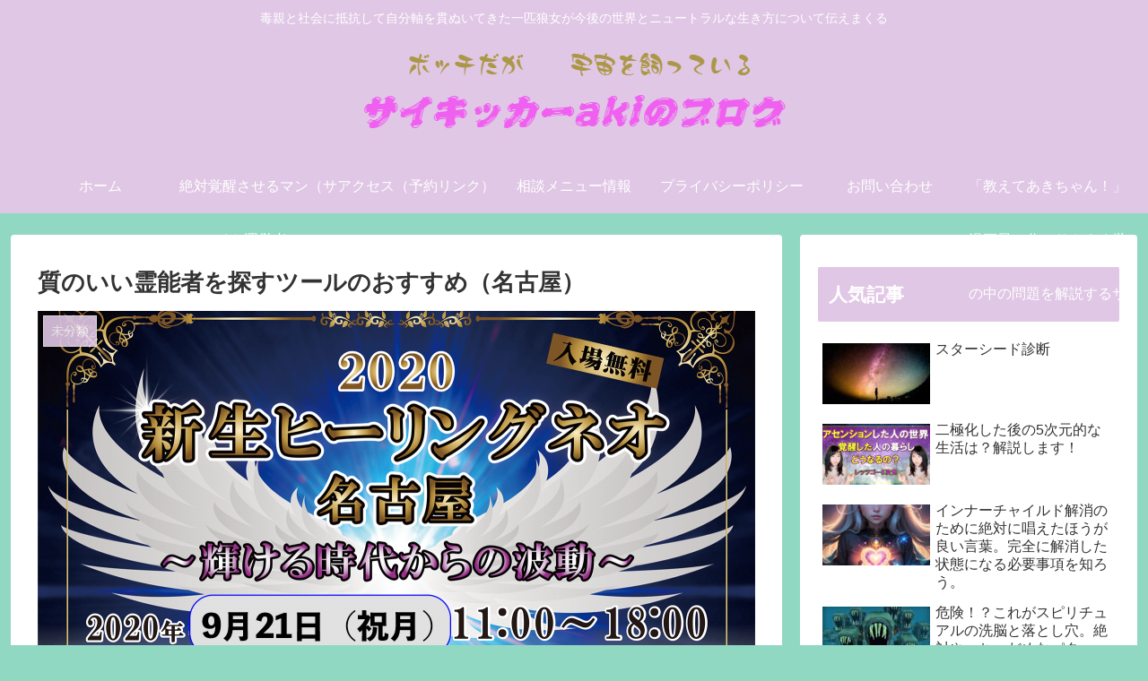

--- FILE ---
content_type: text/html; charset=utf-8
request_url: https://www.google.com/recaptcha/api2/anchor?ar=1&k=6LczBMAZAAAAANuMQJlUWC2DOOZ45K9iL9sUFvOM&co=aHR0cHM6Ly9ha2lzcGlyaXR1YWxibG9nLmNvbTo0NDM.&hl=ja&v=PoyoqOPhxBO7pBk68S4YbpHZ&size=invisible&badge=inline&anchor-ms=20000&execute-ms=30000&cb=bogfp15vxqt0
body_size: 48760
content:
<!DOCTYPE HTML><html dir="ltr" lang="ja"><head><meta http-equiv="Content-Type" content="text/html; charset=UTF-8">
<meta http-equiv="X-UA-Compatible" content="IE=edge">
<title>reCAPTCHA</title>
<style type="text/css">
/* cyrillic-ext */
@font-face {
  font-family: 'Roboto';
  font-style: normal;
  font-weight: 400;
  font-stretch: 100%;
  src: url(//fonts.gstatic.com/s/roboto/v48/KFO7CnqEu92Fr1ME7kSn66aGLdTylUAMa3GUBHMdazTgWw.woff2) format('woff2');
  unicode-range: U+0460-052F, U+1C80-1C8A, U+20B4, U+2DE0-2DFF, U+A640-A69F, U+FE2E-FE2F;
}
/* cyrillic */
@font-face {
  font-family: 'Roboto';
  font-style: normal;
  font-weight: 400;
  font-stretch: 100%;
  src: url(//fonts.gstatic.com/s/roboto/v48/KFO7CnqEu92Fr1ME7kSn66aGLdTylUAMa3iUBHMdazTgWw.woff2) format('woff2');
  unicode-range: U+0301, U+0400-045F, U+0490-0491, U+04B0-04B1, U+2116;
}
/* greek-ext */
@font-face {
  font-family: 'Roboto';
  font-style: normal;
  font-weight: 400;
  font-stretch: 100%;
  src: url(//fonts.gstatic.com/s/roboto/v48/KFO7CnqEu92Fr1ME7kSn66aGLdTylUAMa3CUBHMdazTgWw.woff2) format('woff2');
  unicode-range: U+1F00-1FFF;
}
/* greek */
@font-face {
  font-family: 'Roboto';
  font-style: normal;
  font-weight: 400;
  font-stretch: 100%;
  src: url(//fonts.gstatic.com/s/roboto/v48/KFO7CnqEu92Fr1ME7kSn66aGLdTylUAMa3-UBHMdazTgWw.woff2) format('woff2');
  unicode-range: U+0370-0377, U+037A-037F, U+0384-038A, U+038C, U+038E-03A1, U+03A3-03FF;
}
/* math */
@font-face {
  font-family: 'Roboto';
  font-style: normal;
  font-weight: 400;
  font-stretch: 100%;
  src: url(//fonts.gstatic.com/s/roboto/v48/KFO7CnqEu92Fr1ME7kSn66aGLdTylUAMawCUBHMdazTgWw.woff2) format('woff2');
  unicode-range: U+0302-0303, U+0305, U+0307-0308, U+0310, U+0312, U+0315, U+031A, U+0326-0327, U+032C, U+032F-0330, U+0332-0333, U+0338, U+033A, U+0346, U+034D, U+0391-03A1, U+03A3-03A9, U+03B1-03C9, U+03D1, U+03D5-03D6, U+03F0-03F1, U+03F4-03F5, U+2016-2017, U+2034-2038, U+203C, U+2040, U+2043, U+2047, U+2050, U+2057, U+205F, U+2070-2071, U+2074-208E, U+2090-209C, U+20D0-20DC, U+20E1, U+20E5-20EF, U+2100-2112, U+2114-2115, U+2117-2121, U+2123-214F, U+2190, U+2192, U+2194-21AE, U+21B0-21E5, U+21F1-21F2, U+21F4-2211, U+2213-2214, U+2216-22FF, U+2308-230B, U+2310, U+2319, U+231C-2321, U+2336-237A, U+237C, U+2395, U+239B-23B7, U+23D0, U+23DC-23E1, U+2474-2475, U+25AF, U+25B3, U+25B7, U+25BD, U+25C1, U+25CA, U+25CC, U+25FB, U+266D-266F, U+27C0-27FF, U+2900-2AFF, U+2B0E-2B11, U+2B30-2B4C, U+2BFE, U+3030, U+FF5B, U+FF5D, U+1D400-1D7FF, U+1EE00-1EEFF;
}
/* symbols */
@font-face {
  font-family: 'Roboto';
  font-style: normal;
  font-weight: 400;
  font-stretch: 100%;
  src: url(//fonts.gstatic.com/s/roboto/v48/KFO7CnqEu92Fr1ME7kSn66aGLdTylUAMaxKUBHMdazTgWw.woff2) format('woff2');
  unicode-range: U+0001-000C, U+000E-001F, U+007F-009F, U+20DD-20E0, U+20E2-20E4, U+2150-218F, U+2190, U+2192, U+2194-2199, U+21AF, U+21E6-21F0, U+21F3, U+2218-2219, U+2299, U+22C4-22C6, U+2300-243F, U+2440-244A, U+2460-24FF, U+25A0-27BF, U+2800-28FF, U+2921-2922, U+2981, U+29BF, U+29EB, U+2B00-2BFF, U+4DC0-4DFF, U+FFF9-FFFB, U+10140-1018E, U+10190-1019C, U+101A0, U+101D0-101FD, U+102E0-102FB, U+10E60-10E7E, U+1D2C0-1D2D3, U+1D2E0-1D37F, U+1F000-1F0FF, U+1F100-1F1AD, U+1F1E6-1F1FF, U+1F30D-1F30F, U+1F315, U+1F31C, U+1F31E, U+1F320-1F32C, U+1F336, U+1F378, U+1F37D, U+1F382, U+1F393-1F39F, U+1F3A7-1F3A8, U+1F3AC-1F3AF, U+1F3C2, U+1F3C4-1F3C6, U+1F3CA-1F3CE, U+1F3D4-1F3E0, U+1F3ED, U+1F3F1-1F3F3, U+1F3F5-1F3F7, U+1F408, U+1F415, U+1F41F, U+1F426, U+1F43F, U+1F441-1F442, U+1F444, U+1F446-1F449, U+1F44C-1F44E, U+1F453, U+1F46A, U+1F47D, U+1F4A3, U+1F4B0, U+1F4B3, U+1F4B9, U+1F4BB, U+1F4BF, U+1F4C8-1F4CB, U+1F4D6, U+1F4DA, U+1F4DF, U+1F4E3-1F4E6, U+1F4EA-1F4ED, U+1F4F7, U+1F4F9-1F4FB, U+1F4FD-1F4FE, U+1F503, U+1F507-1F50B, U+1F50D, U+1F512-1F513, U+1F53E-1F54A, U+1F54F-1F5FA, U+1F610, U+1F650-1F67F, U+1F687, U+1F68D, U+1F691, U+1F694, U+1F698, U+1F6AD, U+1F6B2, U+1F6B9-1F6BA, U+1F6BC, U+1F6C6-1F6CF, U+1F6D3-1F6D7, U+1F6E0-1F6EA, U+1F6F0-1F6F3, U+1F6F7-1F6FC, U+1F700-1F7FF, U+1F800-1F80B, U+1F810-1F847, U+1F850-1F859, U+1F860-1F887, U+1F890-1F8AD, U+1F8B0-1F8BB, U+1F8C0-1F8C1, U+1F900-1F90B, U+1F93B, U+1F946, U+1F984, U+1F996, U+1F9E9, U+1FA00-1FA6F, U+1FA70-1FA7C, U+1FA80-1FA89, U+1FA8F-1FAC6, U+1FACE-1FADC, U+1FADF-1FAE9, U+1FAF0-1FAF8, U+1FB00-1FBFF;
}
/* vietnamese */
@font-face {
  font-family: 'Roboto';
  font-style: normal;
  font-weight: 400;
  font-stretch: 100%;
  src: url(//fonts.gstatic.com/s/roboto/v48/KFO7CnqEu92Fr1ME7kSn66aGLdTylUAMa3OUBHMdazTgWw.woff2) format('woff2');
  unicode-range: U+0102-0103, U+0110-0111, U+0128-0129, U+0168-0169, U+01A0-01A1, U+01AF-01B0, U+0300-0301, U+0303-0304, U+0308-0309, U+0323, U+0329, U+1EA0-1EF9, U+20AB;
}
/* latin-ext */
@font-face {
  font-family: 'Roboto';
  font-style: normal;
  font-weight: 400;
  font-stretch: 100%;
  src: url(//fonts.gstatic.com/s/roboto/v48/KFO7CnqEu92Fr1ME7kSn66aGLdTylUAMa3KUBHMdazTgWw.woff2) format('woff2');
  unicode-range: U+0100-02BA, U+02BD-02C5, U+02C7-02CC, U+02CE-02D7, U+02DD-02FF, U+0304, U+0308, U+0329, U+1D00-1DBF, U+1E00-1E9F, U+1EF2-1EFF, U+2020, U+20A0-20AB, U+20AD-20C0, U+2113, U+2C60-2C7F, U+A720-A7FF;
}
/* latin */
@font-face {
  font-family: 'Roboto';
  font-style: normal;
  font-weight: 400;
  font-stretch: 100%;
  src: url(//fonts.gstatic.com/s/roboto/v48/KFO7CnqEu92Fr1ME7kSn66aGLdTylUAMa3yUBHMdazQ.woff2) format('woff2');
  unicode-range: U+0000-00FF, U+0131, U+0152-0153, U+02BB-02BC, U+02C6, U+02DA, U+02DC, U+0304, U+0308, U+0329, U+2000-206F, U+20AC, U+2122, U+2191, U+2193, U+2212, U+2215, U+FEFF, U+FFFD;
}
/* cyrillic-ext */
@font-face {
  font-family: 'Roboto';
  font-style: normal;
  font-weight: 500;
  font-stretch: 100%;
  src: url(//fonts.gstatic.com/s/roboto/v48/KFO7CnqEu92Fr1ME7kSn66aGLdTylUAMa3GUBHMdazTgWw.woff2) format('woff2');
  unicode-range: U+0460-052F, U+1C80-1C8A, U+20B4, U+2DE0-2DFF, U+A640-A69F, U+FE2E-FE2F;
}
/* cyrillic */
@font-face {
  font-family: 'Roboto';
  font-style: normal;
  font-weight: 500;
  font-stretch: 100%;
  src: url(//fonts.gstatic.com/s/roboto/v48/KFO7CnqEu92Fr1ME7kSn66aGLdTylUAMa3iUBHMdazTgWw.woff2) format('woff2');
  unicode-range: U+0301, U+0400-045F, U+0490-0491, U+04B0-04B1, U+2116;
}
/* greek-ext */
@font-face {
  font-family: 'Roboto';
  font-style: normal;
  font-weight: 500;
  font-stretch: 100%;
  src: url(//fonts.gstatic.com/s/roboto/v48/KFO7CnqEu92Fr1ME7kSn66aGLdTylUAMa3CUBHMdazTgWw.woff2) format('woff2');
  unicode-range: U+1F00-1FFF;
}
/* greek */
@font-face {
  font-family: 'Roboto';
  font-style: normal;
  font-weight: 500;
  font-stretch: 100%;
  src: url(//fonts.gstatic.com/s/roboto/v48/KFO7CnqEu92Fr1ME7kSn66aGLdTylUAMa3-UBHMdazTgWw.woff2) format('woff2');
  unicode-range: U+0370-0377, U+037A-037F, U+0384-038A, U+038C, U+038E-03A1, U+03A3-03FF;
}
/* math */
@font-face {
  font-family: 'Roboto';
  font-style: normal;
  font-weight: 500;
  font-stretch: 100%;
  src: url(//fonts.gstatic.com/s/roboto/v48/KFO7CnqEu92Fr1ME7kSn66aGLdTylUAMawCUBHMdazTgWw.woff2) format('woff2');
  unicode-range: U+0302-0303, U+0305, U+0307-0308, U+0310, U+0312, U+0315, U+031A, U+0326-0327, U+032C, U+032F-0330, U+0332-0333, U+0338, U+033A, U+0346, U+034D, U+0391-03A1, U+03A3-03A9, U+03B1-03C9, U+03D1, U+03D5-03D6, U+03F0-03F1, U+03F4-03F5, U+2016-2017, U+2034-2038, U+203C, U+2040, U+2043, U+2047, U+2050, U+2057, U+205F, U+2070-2071, U+2074-208E, U+2090-209C, U+20D0-20DC, U+20E1, U+20E5-20EF, U+2100-2112, U+2114-2115, U+2117-2121, U+2123-214F, U+2190, U+2192, U+2194-21AE, U+21B0-21E5, U+21F1-21F2, U+21F4-2211, U+2213-2214, U+2216-22FF, U+2308-230B, U+2310, U+2319, U+231C-2321, U+2336-237A, U+237C, U+2395, U+239B-23B7, U+23D0, U+23DC-23E1, U+2474-2475, U+25AF, U+25B3, U+25B7, U+25BD, U+25C1, U+25CA, U+25CC, U+25FB, U+266D-266F, U+27C0-27FF, U+2900-2AFF, U+2B0E-2B11, U+2B30-2B4C, U+2BFE, U+3030, U+FF5B, U+FF5D, U+1D400-1D7FF, U+1EE00-1EEFF;
}
/* symbols */
@font-face {
  font-family: 'Roboto';
  font-style: normal;
  font-weight: 500;
  font-stretch: 100%;
  src: url(//fonts.gstatic.com/s/roboto/v48/KFO7CnqEu92Fr1ME7kSn66aGLdTylUAMaxKUBHMdazTgWw.woff2) format('woff2');
  unicode-range: U+0001-000C, U+000E-001F, U+007F-009F, U+20DD-20E0, U+20E2-20E4, U+2150-218F, U+2190, U+2192, U+2194-2199, U+21AF, U+21E6-21F0, U+21F3, U+2218-2219, U+2299, U+22C4-22C6, U+2300-243F, U+2440-244A, U+2460-24FF, U+25A0-27BF, U+2800-28FF, U+2921-2922, U+2981, U+29BF, U+29EB, U+2B00-2BFF, U+4DC0-4DFF, U+FFF9-FFFB, U+10140-1018E, U+10190-1019C, U+101A0, U+101D0-101FD, U+102E0-102FB, U+10E60-10E7E, U+1D2C0-1D2D3, U+1D2E0-1D37F, U+1F000-1F0FF, U+1F100-1F1AD, U+1F1E6-1F1FF, U+1F30D-1F30F, U+1F315, U+1F31C, U+1F31E, U+1F320-1F32C, U+1F336, U+1F378, U+1F37D, U+1F382, U+1F393-1F39F, U+1F3A7-1F3A8, U+1F3AC-1F3AF, U+1F3C2, U+1F3C4-1F3C6, U+1F3CA-1F3CE, U+1F3D4-1F3E0, U+1F3ED, U+1F3F1-1F3F3, U+1F3F5-1F3F7, U+1F408, U+1F415, U+1F41F, U+1F426, U+1F43F, U+1F441-1F442, U+1F444, U+1F446-1F449, U+1F44C-1F44E, U+1F453, U+1F46A, U+1F47D, U+1F4A3, U+1F4B0, U+1F4B3, U+1F4B9, U+1F4BB, U+1F4BF, U+1F4C8-1F4CB, U+1F4D6, U+1F4DA, U+1F4DF, U+1F4E3-1F4E6, U+1F4EA-1F4ED, U+1F4F7, U+1F4F9-1F4FB, U+1F4FD-1F4FE, U+1F503, U+1F507-1F50B, U+1F50D, U+1F512-1F513, U+1F53E-1F54A, U+1F54F-1F5FA, U+1F610, U+1F650-1F67F, U+1F687, U+1F68D, U+1F691, U+1F694, U+1F698, U+1F6AD, U+1F6B2, U+1F6B9-1F6BA, U+1F6BC, U+1F6C6-1F6CF, U+1F6D3-1F6D7, U+1F6E0-1F6EA, U+1F6F0-1F6F3, U+1F6F7-1F6FC, U+1F700-1F7FF, U+1F800-1F80B, U+1F810-1F847, U+1F850-1F859, U+1F860-1F887, U+1F890-1F8AD, U+1F8B0-1F8BB, U+1F8C0-1F8C1, U+1F900-1F90B, U+1F93B, U+1F946, U+1F984, U+1F996, U+1F9E9, U+1FA00-1FA6F, U+1FA70-1FA7C, U+1FA80-1FA89, U+1FA8F-1FAC6, U+1FACE-1FADC, U+1FADF-1FAE9, U+1FAF0-1FAF8, U+1FB00-1FBFF;
}
/* vietnamese */
@font-face {
  font-family: 'Roboto';
  font-style: normal;
  font-weight: 500;
  font-stretch: 100%;
  src: url(//fonts.gstatic.com/s/roboto/v48/KFO7CnqEu92Fr1ME7kSn66aGLdTylUAMa3OUBHMdazTgWw.woff2) format('woff2');
  unicode-range: U+0102-0103, U+0110-0111, U+0128-0129, U+0168-0169, U+01A0-01A1, U+01AF-01B0, U+0300-0301, U+0303-0304, U+0308-0309, U+0323, U+0329, U+1EA0-1EF9, U+20AB;
}
/* latin-ext */
@font-face {
  font-family: 'Roboto';
  font-style: normal;
  font-weight: 500;
  font-stretch: 100%;
  src: url(//fonts.gstatic.com/s/roboto/v48/KFO7CnqEu92Fr1ME7kSn66aGLdTylUAMa3KUBHMdazTgWw.woff2) format('woff2');
  unicode-range: U+0100-02BA, U+02BD-02C5, U+02C7-02CC, U+02CE-02D7, U+02DD-02FF, U+0304, U+0308, U+0329, U+1D00-1DBF, U+1E00-1E9F, U+1EF2-1EFF, U+2020, U+20A0-20AB, U+20AD-20C0, U+2113, U+2C60-2C7F, U+A720-A7FF;
}
/* latin */
@font-face {
  font-family: 'Roboto';
  font-style: normal;
  font-weight: 500;
  font-stretch: 100%;
  src: url(//fonts.gstatic.com/s/roboto/v48/KFO7CnqEu92Fr1ME7kSn66aGLdTylUAMa3yUBHMdazQ.woff2) format('woff2');
  unicode-range: U+0000-00FF, U+0131, U+0152-0153, U+02BB-02BC, U+02C6, U+02DA, U+02DC, U+0304, U+0308, U+0329, U+2000-206F, U+20AC, U+2122, U+2191, U+2193, U+2212, U+2215, U+FEFF, U+FFFD;
}
/* cyrillic-ext */
@font-face {
  font-family: 'Roboto';
  font-style: normal;
  font-weight: 900;
  font-stretch: 100%;
  src: url(//fonts.gstatic.com/s/roboto/v48/KFO7CnqEu92Fr1ME7kSn66aGLdTylUAMa3GUBHMdazTgWw.woff2) format('woff2');
  unicode-range: U+0460-052F, U+1C80-1C8A, U+20B4, U+2DE0-2DFF, U+A640-A69F, U+FE2E-FE2F;
}
/* cyrillic */
@font-face {
  font-family: 'Roboto';
  font-style: normal;
  font-weight: 900;
  font-stretch: 100%;
  src: url(//fonts.gstatic.com/s/roboto/v48/KFO7CnqEu92Fr1ME7kSn66aGLdTylUAMa3iUBHMdazTgWw.woff2) format('woff2');
  unicode-range: U+0301, U+0400-045F, U+0490-0491, U+04B0-04B1, U+2116;
}
/* greek-ext */
@font-face {
  font-family: 'Roboto';
  font-style: normal;
  font-weight: 900;
  font-stretch: 100%;
  src: url(//fonts.gstatic.com/s/roboto/v48/KFO7CnqEu92Fr1ME7kSn66aGLdTylUAMa3CUBHMdazTgWw.woff2) format('woff2');
  unicode-range: U+1F00-1FFF;
}
/* greek */
@font-face {
  font-family: 'Roboto';
  font-style: normal;
  font-weight: 900;
  font-stretch: 100%;
  src: url(//fonts.gstatic.com/s/roboto/v48/KFO7CnqEu92Fr1ME7kSn66aGLdTylUAMa3-UBHMdazTgWw.woff2) format('woff2');
  unicode-range: U+0370-0377, U+037A-037F, U+0384-038A, U+038C, U+038E-03A1, U+03A3-03FF;
}
/* math */
@font-face {
  font-family: 'Roboto';
  font-style: normal;
  font-weight: 900;
  font-stretch: 100%;
  src: url(//fonts.gstatic.com/s/roboto/v48/KFO7CnqEu92Fr1ME7kSn66aGLdTylUAMawCUBHMdazTgWw.woff2) format('woff2');
  unicode-range: U+0302-0303, U+0305, U+0307-0308, U+0310, U+0312, U+0315, U+031A, U+0326-0327, U+032C, U+032F-0330, U+0332-0333, U+0338, U+033A, U+0346, U+034D, U+0391-03A1, U+03A3-03A9, U+03B1-03C9, U+03D1, U+03D5-03D6, U+03F0-03F1, U+03F4-03F5, U+2016-2017, U+2034-2038, U+203C, U+2040, U+2043, U+2047, U+2050, U+2057, U+205F, U+2070-2071, U+2074-208E, U+2090-209C, U+20D0-20DC, U+20E1, U+20E5-20EF, U+2100-2112, U+2114-2115, U+2117-2121, U+2123-214F, U+2190, U+2192, U+2194-21AE, U+21B0-21E5, U+21F1-21F2, U+21F4-2211, U+2213-2214, U+2216-22FF, U+2308-230B, U+2310, U+2319, U+231C-2321, U+2336-237A, U+237C, U+2395, U+239B-23B7, U+23D0, U+23DC-23E1, U+2474-2475, U+25AF, U+25B3, U+25B7, U+25BD, U+25C1, U+25CA, U+25CC, U+25FB, U+266D-266F, U+27C0-27FF, U+2900-2AFF, U+2B0E-2B11, U+2B30-2B4C, U+2BFE, U+3030, U+FF5B, U+FF5D, U+1D400-1D7FF, U+1EE00-1EEFF;
}
/* symbols */
@font-face {
  font-family: 'Roboto';
  font-style: normal;
  font-weight: 900;
  font-stretch: 100%;
  src: url(//fonts.gstatic.com/s/roboto/v48/KFO7CnqEu92Fr1ME7kSn66aGLdTylUAMaxKUBHMdazTgWw.woff2) format('woff2');
  unicode-range: U+0001-000C, U+000E-001F, U+007F-009F, U+20DD-20E0, U+20E2-20E4, U+2150-218F, U+2190, U+2192, U+2194-2199, U+21AF, U+21E6-21F0, U+21F3, U+2218-2219, U+2299, U+22C4-22C6, U+2300-243F, U+2440-244A, U+2460-24FF, U+25A0-27BF, U+2800-28FF, U+2921-2922, U+2981, U+29BF, U+29EB, U+2B00-2BFF, U+4DC0-4DFF, U+FFF9-FFFB, U+10140-1018E, U+10190-1019C, U+101A0, U+101D0-101FD, U+102E0-102FB, U+10E60-10E7E, U+1D2C0-1D2D3, U+1D2E0-1D37F, U+1F000-1F0FF, U+1F100-1F1AD, U+1F1E6-1F1FF, U+1F30D-1F30F, U+1F315, U+1F31C, U+1F31E, U+1F320-1F32C, U+1F336, U+1F378, U+1F37D, U+1F382, U+1F393-1F39F, U+1F3A7-1F3A8, U+1F3AC-1F3AF, U+1F3C2, U+1F3C4-1F3C6, U+1F3CA-1F3CE, U+1F3D4-1F3E0, U+1F3ED, U+1F3F1-1F3F3, U+1F3F5-1F3F7, U+1F408, U+1F415, U+1F41F, U+1F426, U+1F43F, U+1F441-1F442, U+1F444, U+1F446-1F449, U+1F44C-1F44E, U+1F453, U+1F46A, U+1F47D, U+1F4A3, U+1F4B0, U+1F4B3, U+1F4B9, U+1F4BB, U+1F4BF, U+1F4C8-1F4CB, U+1F4D6, U+1F4DA, U+1F4DF, U+1F4E3-1F4E6, U+1F4EA-1F4ED, U+1F4F7, U+1F4F9-1F4FB, U+1F4FD-1F4FE, U+1F503, U+1F507-1F50B, U+1F50D, U+1F512-1F513, U+1F53E-1F54A, U+1F54F-1F5FA, U+1F610, U+1F650-1F67F, U+1F687, U+1F68D, U+1F691, U+1F694, U+1F698, U+1F6AD, U+1F6B2, U+1F6B9-1F6BA, U+1F6BC, U+1F6C6-1F6CF, U+1F6D3-1F6D7, U+1F6E0-1F6EA, U+1F6F0-1F6F3, U+1F6F7-1F6FC, U+1F700-1F7FF, U+1F800-1F80B, U+1F810-1F847, U+1F850-1F859, U+1F860-1F887, U+1F890-1F8AD, U+1F8B0-1F8BB, U+1F8C0-1F8C1, U+1F900-1F90B, U+1F93B, U+1F946, U+1F984, U+1F996, U+1F9E9, U+1FA00-1FA6F, U+1FA70-1FA7C, U+1FA80-1FA89, U+1FA8F-1FAC6, U+1FACE-1FADC, U+1FADF-1FAE9, U+1FAF0-1FAF8, U+1FB00-1FBFF;
}
/* vietnamese */
@font-face {
  font-family: 'Roboto';
  font-style: normal;
  font-weight: 900;
  font-stretch: 100%;
  src: url(//fonts.gstatic.com/s/roboto/v48/KFO7CnqEu92Fr1ME7kSn66aGLdTylUAMa3OUBHMdazTgWw.woff2) format('woff2');
  unicode-range: U+0102-0103, U+0110-0111, U+0128-0129, U+0168-0169, U+01A0-01A1, U+01AF-01B0, U+0300-0301, U+0303-0304, U+0308-0309, U+0323, U+0329, U+1EA0-1EF9, U+20AB;
}
/* latin-ext */
@font-face {
  font-family: 'Roboto';
  font-style: normal;
  font-weight: 900;
  font-stretch: 100%;
  src: url(//fonts.gstatic.com/s/roboto/v48/KFO7CnqEu92Fr1ME7kSn66aGLdTylUAMa3KUBHMdazTgWw.woff2) format('woff2');
  unicode-range: U+0100-02BA, U+02BD-02C5, U+02C7-02CC, U+02CE-02D7, U+02DD-02FF, U+0304, U+0308, U+0329, U+1D00-1DBF, U+1E00-1E9F, U+1EF2-1EFF, U+2020, U+20A0-20AB, U+20AD-20C0, U+2113, U+2C60-2C7F, U+A720-A7FF;
}
/* latin */
@font-face {
  font-family: 'Roboto';
  font-style: normal;
  font-weight: 900;
  font-stretch: 100%;
  src: url(//fonts.gstatic.com/s/roboto/v48/KFO7CnqEu92Fr1ME7kSn66aGLdTylUAMa3yUBHMdazQ.woff2) format('woff2');
  unicode-range: U+0000-00FF, U+0131, U+0152-0153, U+02BB-02BC, U+02C6, U+02DA, U+02DC, U+0304, U+0308, U+0329, U+2000-206F, U+20AC, U+2122, U+2191, U+2193, U+2212, U+2215, U+FEFF, U+FFFD;
}

</style>
<link rel="stylesheet" type="text/css" href="https://www.gstatic.com/recaptcha/releases/PoyoqOPhxBO7pBk68S4YbpHZ/styles__ltr.css">
<script nonce="SH3vj9Nxv782P7RQXdQnpQ" type="text/javascript">window['__recaptcha_api'] = 'https://www.google.com/recaptcha/api2/';</script>
<script type="text/javascript" src="https://www.gstatic.com/recaptcha/releases/PoyoqOPhxBO7pBk68S4YbpHZ/recaptcha__ja.js" nonce="SH3vj9Nxv782P7RQXdQnpQ">
      
    </script></head>
<body><div id="rc-anchor-alert" class="rc-anchor-alert"></div>
<input type="hidden" id="recaptcha-token" value="[base64]">
<script type="text/javascript" nonce="SH3vj9Nxv782P7RQXdQnpQ">
      recaptcha.anchor.Main.init("[\x22ainput\x22,[\x22bgdata\x22,\x22\x22,\[base64]/[base64]/[base64]/[base64]/[base64]/UltsKytdPUU6KEU8MjA0OD9SW2wrK109RT4+NnwxOTI6KChFJjY0NTEyKT09NTUyOTYmJk0rMTxjLmxlbmd0aCYmKGMuY2hhckNvZGVBdChNKzEpJjY0NTEyKT09NTYzMjA/[base64]/[base64]/[base64]/[base64]/[base64]/[base64]/[base64]\x22,\[base64]\\u003d\\u003d\x22,\[base64]/w5JMwpHCpcKtw6A7w7MBFsOpDwZQwrZnaMOCwrVowqg5wrLDpMKowr/CkCvCsMKKFcK9GFxYUGhYa8OqbcOIwot8w6TDicOXwpvCkcKhw5DCvl9/BzAWMQNjUytww7/[base64]/[base64]/Cv8KMw73DnWjChDbDqMOVYsKaw6rCiMKoXsO4woIJfCbCuT/DrHF3wpbCiAtcwrjDisOTCsO4ScOXFgjDpXDCsMOPEsOPwq9dw4rCs8K1wqLCug8WNcOKFHzCrnbCi37CqTfDvlENw7gHO8Kewo/DncKSwo4VfGnCl29cFXLDhcO6XcK9WC9gw7oQR8OEWcOTwo7CsMOdAhfDrsKAwpPDqwpPwo/[base64]/DjR7Du1E7I0sRT03Di8KLw6tvcGsjw7rDqMKIw6LCmG3CrMO9XjxjwrDDl0wHBMKewpjDl8OnKMOdKcONwrrDiWdFQnnDriDDgcO4wpTDsmvCtMOhLgfCosKCwoEGB1zCnUXDgi/Dn3HCggEkw4vDozplUhIzc8KbdDckXwPCvsKrayVQcMOSScOTwpM0w555SMKpT1kPwoPCrcKEIBbDm8K6FsKWw78XwrIaUgthwqTCjEjDogViw5xMw6gjJsOHwrNhLCbCqMKvVGRjw7PDnsK9w7/DtsK/wrTDvl3DtAPCvWjDvjfDscOvbFfCmkMEMMOgw7Vcw47Cu33DicO4ZXDDkVDDp8OQQ8OqC8Kcw4fCmmwWw5MOw4A1IMKSwrhtwrvDhG3Do8KbNCjDslgIWsKMJEzDtDwIBm9sbcKIwpzCjcONw6Z4CXfCv8KWbj1Bw7hBJWzDt0bCvcKPbMKQasOUaMKkw5/CrgzDmX/Cn8K/w6NFwolKFMKVwp7ChDnCmXDDt13Djk7DiSLChV/[base64]/DssK+MBNrwoRXaxtWw7Ncw6nCq8OXwoDDvBDDusOpw5taHMKBEFnDmcKUQ1dvw6XCuFzCp8OqEcOcdwZqH2nCpcOlw6LDqDXCog7DpMKfwpMCHsKxw6HCnA3DjgwSw5wwB8KUwqjDpMO3w7/Cj8K8eQjCp8OqIxLChkp2PMKpw4c7Dml8GBQQw6pow5AzRHAdwrDDksOERFvCnR00SMOkQVrDjcKPdsO3wpcFIFfDj8KfQVTCs8KMFWVIXcO+OMKpNsKSw63ChsOhw5tVfsOiPMOmw60rDmfDkMKpWlrCmBxGwpQhw4Z8OkLDnU1EwpMkej3CnADCu8OvwoA2w4x/D8KXGsK3esOJUsOzw6fDh8OFw53ChkwXw70gAGBKeiEnLcK1asKGKcK6eMObUhUowoAywqfCiMKUG8OOXMOHwrFVNsOwwocbwpTCrMKVwrZ8w7czwoPDpyMTbAHDqsOwVsKYwrXDmsKRG8KFVMOgB33DgsKEw57CtRFXwq7Dp8KfJMOsw68cPsKww4/CsCpyLX84wooFYUvDt3Y/[base64]/CsOHwpXCu8O3FsKZNX4uajM4VsOZZMOTw6smaF/DqMKpwoZoVH8cw4ggDBbCim/Cimkzw7rDsMKmPhPCiBgXVcOEB8Oxw7DCiS5iw4dhw7vCoSNlAMOgwofCocOFwrHDocOmwrcgJcOswqAXw7XClBJGAR4FGsKtw4rDiMOYwo3DgcOHPVVdZX1VVcK/wp1uwrVkwqLDjcKIw4DCiVQrwoF3woPDosO8w6fCtsKzNRUxwqgVSxo+wqjDthZ+w4NdwoLDn8KowoNKPSsTacOlw7R0wpsWFQ5VfcOCw50WZwgtZBDCi2/DjRlbw5bCr27DnsOFG0xBZMKMwoXDlX/CgQUoK0bDjcOwwr0mwr4QFcKXw5vDsMKpwonDpMOuwp7CjMKPA8OnwrHCtSDCrMKJwpoVXMOzPhdawoPCiMO/w7/CigHDmmdAwqbDinM/wqUYw4bCvsK9LRPCncKYw68QwpbDmDcPBEnCklfDucOww63CrcKKS8KWw4BVR8OJw6zCgMKvZhXDvg7CtWRLw4jDhjbDosKNGB1DJU3CrcOAQsKUUC3CsAXClsOnwr0hwoXCoVDDi2xowrLDuyPDoWvDpcKJDcOMwr3DjFFLLTTDlzQUIcOCPcKWdwV1C2/[base64]/NEs3eMO2RMKlwrnDg8Opwoosw5PDoArDoMKJwrsjw5I0w44FQnLDl1Euw5vCnnPDi8Kud8KqwoUfwr/CosKFesOQc8Kjwo1ESkvCsDZ2IcKpSMObNsKfwpo2LWPCk8Oqd8KZw7rDl8KGwrUlAFJtw4PClsOcKcOjwqRyf3rDhF/CiMKATsKtDn0WwrrDocK4w6BjZ8Oxw4UfPMOJw4IQFsKuw54aUcKfOG4Bwo5Kw5jCh8KDwoPClMKXCcOawoXCsFJVw6bCgXvCt8KNfcOvLMODw44UCcK9D8KNw7MvR8K0w7/[base64]/[base64]/Ci8KsJnLCuAkdGsOZw7lGwrtvwql7wr3DhsKYbwnDvcO4w6nCqF3CoMO6YsOGwrMzw77Dpm/Dq8OIKsKEGWZtEcOBwo/DmEUTSsKGdMKWw7tAA8OcHDoHEsObJsOgw6/Dkg9CN00/w7bDg8OjcFzCosKMw77DtxnCnX3DjhLCrgAfwq/CjsK+w4HDgAISMk1fw4x2fsOTwpkzwq7Dnx7DkRDDhXoYSQLCmsKJw5LDh8ODfwLDuGbCtVXDox7Ck8KBZsKMMcO0wpRuA8Kew6hQbMKuwo91V8K0w79IXS0nS1vCsMK7NSbChGPDh07DmR/DkExwNcKofAkfw6nCvsK2w5JCwqQPGMOaRW7DsTDCpMK7wqhyRULCjMObwrIjMMOUwonDq8KaT8OLworCr1I3wo3Dkhl9I8OHwq7CmcOSJMKGE8OVwowiVcKCwo5RXMK/wqTDmyjCgcOeHVnCosOpaMO+LsKHw4vDvcOLTznDpcOkwpjCpsOSaMKPwpLDosODwotWwpM/[base64]/Y37DpnTCkcOPw7PCjmUGwpvDs8OPwo7CkDkmwq90wqMlRMKdJMKtwojDpkxLw5UAwqzDqCogwpnDk8KXfBLDisO+GsOrXzM/J2TCsCpVwr3DvcO6ZcOZwr/Cu8OjCQI1w5pCwrg0XcO6IcKLRDoCPsO+UWI4w78mJMOfw6rDj3wXcsKOSMOFBsK9w64Twpoiw5bDpMOjw5DDuzMTR2fDtcKZw640w7EQSQ/[base64]/c3jDhCnClcK+wpXDiMOqw6xrMHXCrcObEnrCjBF8EQULBsK3Q8K2RMKswonCqTzDu8KEw5XDoHBADzR4wrvDqcKsMcOfXsKRw6IDwofCicKxWsK6wpIDwpHChjoGHThTwpTDrE4NIsOww4ZIwpPCn8ObYgl0GMKCATjCmlrDusOHGMKnGUTCrMOBwojClQLCuMK/[base64]/Du8OqwoHCi8OcfMOwMF0YC8KRcWHDmcKQwqorZyFPPF/[base64]/Dgn7Dv0/[base64]/[base64]/CrsOqLcKfDwAlVsKEGysqL8O4AMONUMK2Y8KBw4DDi27CgMK7w4XChSzDhghdczXCkygXwqpLw6g4wqbCvijDrg/[base64]/[base64]/CsndEY8ODwrIowq9aF8KPOsKUPMKFw57DscK3KcOpwoDCmMKuw6dMw4Y8w6QVQMKoYiVcwrjDj8KWwo3CnsOAwrXCpXPCu1HDjcOFwqBewpfCrMKcH8K4wqhRa8Oxw4LDoDUmCMKDwp4Mw75cwrvDtcKpw7xQK8KLDcOkwoHDunjCnE/DjydcawV/AVzDgsOPFcOKLzlXHhbClx0gUgsnw48BIW/DkCI8CibCjnJ9wpdew5lcf8OqO8Oxwo7DosOtXsKJw644SHk2T8KqwpLDt8OCwqh/w4kJwpbDiMKDQsOMwrYpZ8KAwqglw53CpcO0w5NvHsK0dMO4dcOIw49Aw7hOw61dw6fCmXZIw7DCrcK9w5ljBcKqJhrCr8KwcS/Cj1rDisO6wrPDii4zw4LCqcOHZMOcS8O2wqouaVN6w5/DnMOQwoQ9MlPDgMKjw4rCgUATw4XDqMOtWVPDrsOCVzXCtMOcMzvCvXIGwrjCsQbDpmVLw6duZ8KrDmJ3wofCp8KEw47DtcK2w4rDqGF/MsKBw5HDqMKCNklaw5/DqX8TwprDs2N1w7TDh8OwIWTDpU/ChMKEIUYsw4vCs8Orw5gQwpbChMOkwplww67CmMKlBHtiRBx+KcK7w7XDh3kcw5sVWXbDkMOracObLsKkbENmw4TDkQFWw6/[base64]/w5MMAsKsCcORO0QkIcK8wr/DrQl+M0jDo8KyWl/CosKowq8xw5PCnhTCj1TCmX/CinHCtcKGVMKwdcOsFMKkJsK/[base64]/DvMOewprDhsOReQ/[base64]/[base64]/Ds319OsOUwrlBwonCu8OTw6JlwpVZwp3CtlNCbTTCj8OuKyBxw4nCmMKbGhxGwpDCvDbCgBkZNTrCtH8CPU3Cg13CuSR2OlzClcOKw57CtDjChVclK8O/woA6BMO8wqM2w5nCgsOwBhAZwoLCvFjCjTbDrXDCnSshTsKXEMOxwrU4w6zCmBAywojCqMKIw77CnjXCrhBoFBLClMOawqMBG2FECsODw4zCvCbDhhxwZwvDmMOZw5jDjsO/acORw4/Cv3cpwppkZGAxDULDiMO1c8OTwrgGw4/[base64]/F0gcKcKtwojDksKGPcOYHcKrwrsxNsOLw6/Dl8KpDkZBw7LCryEUWDtFw4/[base64]/w7UqRFtXFxN4YsO/PMOuwqI8wosCw71Se8KsezBoUyAhw6fDrhDDlMOABiksDntRw7/CsV9nSXNOaEDDkUvChA98fVUiwonDmV/[base64]/[base64]/CsUjDvUM+w4nDm3rCu3zDkg0Cwr7DrcKWw6dZWS3CphLCs8Ohw54/wonDsMKTwonDhUnCocOSw6fDlcOuw7I2ORDCt3rDgwEBTHTDo0QBw4Ayw5fCtH/Cll3CtcKAwqXCiRkAwoXCl8KLwpMBZMOywo5ALW3DlUAkHMKMw58Iw5nCjsOFwqXDuMOCOSrDmcKbwpzCshnDiMKsP8KLw6rCv8KswrjChT81O8KSblMww45DwrR6wqI6w7Vcw5fDrlteNcO7w7FXwod5cG8Cwp/DoCbCucKhwqzCmhPDmcOuw6PDiMOXVVdCOVYUY2ApC8Ozw4PDscKIw7RMDFQdGcKXwpMnVlfDvQx4P0DDgCkLE3YFwq/[base64]/woLCoxwNdUnDtcOSw5YoC8OFw7TDqG7Di8OkQwjCg0NCwqPCjMKfw7gCwpA1bMODMV4MW8Kuwp9SOMOtWsOVwpzCjcORw6/DlBNAFsKPT8KOA0XCm2cSwp4Jwq9YRsOtwpTDnx/Ds3MpUsKHb8O+wpIrEjUZCjh3YMK8wo7Cph/DuMKWwo3CnAINCAcRfUtlw6Mwwp/[base64]/Cvh7DiMKgwrZsMgkPBsKZblJCw5EXw71sZMKRw7FeTSLDncOHw4rDksKcYMOAwqZMUBTCgF/[base64]/[base64]/DojzDm8Kdw6XCt8KkScK8w4Eew5rDscKbAXzCusKpdMK4WBN6bMOSBEfClh4Aw5fDo3DDlH7Dqn3DlCXDkxIRwq3CvxvDlMOjCwsfMMKMwr1Fw6E6wp/Djx0iw5BhNcKRbTbCrcKYBMOwRXrCkDLDplU0GSo9L8OCKMOmw40fw4QDA8Oew4XDjTIFEG7DkcKCw5VFDsOENVTDlMOxw4XCpsKywrEawq9THCRiU0fCgiDCmWHDkSvCuMKESsOGesO4I0jDh8OycSfDvVJvTnPCo8KNFsOYwp8MLQgdFcO/T8KTw7ctD8KVwqLChxMzNDnCnicJwoA+wqfCqUbDiDwXw7NRwpfDilbCkcOxFMKCwrDCiXdrwpvDrA1rNMKwL2Jnw6IMwoUpw59ewqpqZcO2FcOaesOUbsOON8KDw63DqkXCrk3CqcKGwpzDlMKNcmTDjBMmwpDDhsO6w6/Ch8KZOGJwwo50wp/DjRJyKsOvw4fCoBE4wo54w7g3R8OgwqLDomo0YVFmEcKVfsOVwoQ9NMOCdE7CncKiFMOZP8Ozwpc9EcOVQsKGwplRZQ/DvnrDhz07w7hIUQnCvcKTacKNwo84UMKcC8OiN1jCksORYcKhw4bCqMO4EHpMwr93wqnDjGhVwqrCox9QwrHChsK6ACFpIj9aecO4FEPCpDB/UD5IAibDsTvCscKtPUs9w6ZMNcOOD8OIXsOywpc1wr/[base64]/[base64]/[base64]/DrMOLw5RtXWfCvRTDl8OZRn3DgjApecKFPznDnsObUcOHRcO1wqtjDsOww57ChcO9wr/DqjRrLRLDsyM6w7Rzw7YsbMKawrPCg8KGw6Ugw4rClTpcw5jDnsKjw6vDuTMTwo5Bw4RKNcKlwpTCpzjCtADDmcO7VcOJw4nCtsKCVcKiwrXDmMKnwocWw5NnbGDDicKDKAZ4wqDCq8OpwrbCt8K3wotmw7LCg8O2w6RSw73Cl8Ouwr/Do8OufgwmUivDncK6R8KTeh3DrwszLwDCgi1Tw7fCkQTCjsOOwpkFwqYieUc4TMKlw5M3CltWw7bDuAEmw7bDpcO1aR1VwoohwpfDlsOOB8Kmw4nCjXwLw6vDo8O5AFXCrsKqw47CmzEZKXh1w5xtIsK5eAHCpgzDgMKgBsKEIsO+woDDsBLCr8OWWcKKwp/DvcKpIsKBwr93w7DDky1+bsOrwo18JTTCl3TDlMKkwoTDncO9w5BDw6XCmxtCIMOAw5Z7wo9Pw5Qnw5/[base64]/DqsO8c18Tw5hgHMKsZsOLBMOhXcO8G8Onwr3DrMOSLlXCijMCw4fCr8KsQMKPw5t+w6DDqcO4KB93S8Orw7HCtcOCDyQ7UcKnw4tcw6PDgy/[base64]/[base64]/CsMKfwppSD1cuN8KSesKGwpx5w4Bdwp8Ve8K3wqtmw556wqQLw4vDjcOML8OhcQFGwpjCrsOIM8K0ITbCh8Olw6bCqMKUw6YpRsK7wo3CuQbDvsOuw5HDlsOYUsOPwqHCnsONMMKIwqvDm8OTfMOawrdGD8KAwpfCjMOOIMKMVsOGBhvCsXMgw7tYw5bCg8KMMcKMw6/DiHZCwoPCvMKrwrJsZizCncKKcsKtw7XCpXfCqykJwpspwqpew55hdBfCi1MywrTCl8KIVsK8EFXCncKNwolqw7TDpTkYw610BlXCv3PCk2VAwp03w69mw6hjMyHCh8KTwrAZXi4/Y1QCPVpJSMKXTSxdwoBJw5vCjMKuwr9mNH5Ew6AaJwUrwqjDv8OMfEjDkk5iEMOhQS8sbMOcw5/DiMOgw7RYOcOfKH4QRcKfeMOww5s0fsOBV2bCj8KowpLDt8OKOMOaSCjDp8KIw7fCohTDu8Kmw5taw4Aowq/DhMKIw687GR0sZsKvw74rw6nCiicHwogfSMKow68Dw78cFsOzf8Kmw7DDhsKBRsKKwqYvw4bDm8KsYQ4JFsOqczjCssKvwrdlw7AWw4sgwqnCvcOcUcKawoTCm8KAwrMgT0XDj8KGwpLDscKcBg5rw6/Dt8KnJlTCoMOPwqrDiMOLw4/ClMOaw60Sw5vCi8Kue8OAPMOZBiPDilXClMKHHzPClMO2w5TCsMOvUVBAF0Q/wqh7w6VFw5wXwptVExPCmW7Dlg3Cp202d8O0LzkxwqkRwoHDjxzCp8OywohIcMKiQQ7DtjXCusKWf3zCgjDCtTo+bcOOQnV9Zw/[base64]/DkRtowpx9asKdBcO1wq3Cm8OPdgXDvcKTIl1LwpfDsMOhZw8jw5tkU8O8wrzDs8OJwoVow49nw7fDhMKnNMOWeFEYCsK3wqcBwpTDqsK/XMO5w6LDhknDq8K2EMKoZMKSw4pbwoLDoTd8wpzDsMOPw4jDjFnDtMO0aMKuCGRJOBE0eBxrw7pLYMOJAsOKw4jCgMOvw6PDugvDhMKpE0zCjnzCusOOwrxXDzU0w7tlwppsw6vCu8OLw6LCvsKMOcOmUX0Gw5wtwr1Zwrwjw7PChcO5bA3CusKnJH/[base64]/w5VDw59nwoTDpsOMJcOBwp5OaQPDksOyIMOawpMNw5Maw6rDmsOrwp41wrXDpsKew6how4jDocOvwq3CicK/w4ZeLVjCisOHCsOmw6fDnVttw7PDnlhiw6lbw5wBcsKZw6wfwq9zw7HCkU1NwqPCscOkR1DCuRYKDB8Lw5FQKcKCazAbw59sw67DtMO/[base64]/[base64]/[base64]/CoMO6eknDpyfCk8KOwq/DiBDDksKIw7NnZlzCgUdJa1rCg8KCKUZqw5jDt8KQcFw2VsKwTnTDrMKLTGPDhMKkw5BjMEVbE8OQE8KTFxtHEEXDklzDgiAMw6fDsMKOwrFsYwHCoXReScOLw4TCkm/Cg0LDmMOaacKKwqRCLcKDMStNw61gHcOlcxx/woPDoGsrZWlyw7TDvG4hwox/[base64]/Dj25Tw6IPSMOvMEHDg2HDngINVRjCnMOmw5HDqmccY2kwBcKpwrU4woUcw73DskgEJxvClzrDt8KKG3bDqcOtwr4pw5cJwpNqwoRHAsKmZHcCKMOBwrPCv0gdw73DssOKwppgW8K7DcOlw6M3woXCoArCt8Ksw7DCncOww4h/w4PDh8Kvaz92w7nCmMOMw5ozDMKObwA1w7wLVDLDgMOsw4Z+dsOEdHpIw5fCgi5kIWlXIMO1wpbDrX1qwrkyOcKVD8O/[base64]/wpLDl8Kgw4PCoSpxNcOqwqzCqsKKM8K9A8OJw4pMwrDCj8OLfcOobMOAdsKEXgHCsxtgwqDDpsOow5rDqSDCrsOtw6JuFG3Dp24vw6Z/ZXnCmCfDuMOgBF12ZsKaNsKFwqHDgUBgwqzCjzjDoxrDhcOawo0PTV7DqMKvKD0uwqwTwp9tw7XCpcK4CQ87wpXCiMKKw5wkFVTDmsO/w73CoWZIw5vDicKVOBhpfMOkCcKzw4zDkzDDq8KDwrTCgcOmNcO+bcK6CMO0w6fCqHbDqWl8wrvCmkQOAQJ1wqIINmgrwoTCvFfCs8KELcOLU8O4LsOIwqXCv8KLSMOWw7fCisO8Z8Oxw7DDsMKZDSfDiA3DiXzDi1BWZgkXwozDkHDCicKNw6/[base64]/[base64]/ChcK5AkPDo8OjacOBSB3CvsOMw4PDtcOxaMO/woMAEhBKwpDCu8OyBA/DvMOjw7TCh8OawqA4CcOTaGQjCXhUNcKdR8KTNsKJUCTCsEzDoMK9wrobGjfDrcKYw7fCpjN3b8OvwoEPw6J7w7s/wqnCsXpVS2TCihfDj8KZSsOvwrR9wovDp8O8wqPDrsOOKm13GUHDgUF+worDrXN7L8OdAcOywrbDicKnw6TDgsObw6ZqSMOvwpzClcKqcMKHwp0YRsK1w4HCkcOuQcOIFjXDhkDDuMOvwpkdWAcMI8K1w5/CmMKDwq55wqRLw7UAwrBkw4E8w4NWCsKaVllvwpXDn8KfwqjCmsKgPwc7w4rDh8KNw6NiDCLCgMKaw6INRsOmK1pSBMOdFwBnwplkHcO+JBR+RcOdwrN6O8KbfzPClCgqw4Vcw4XDtsOCw5XCgH7CuMKUP8Knwr/[base64]/wqDCmsKOw5VjOnPChsKSw5IIw6/DhsOAD8Kld8OKwpLDiMORwog3ecOeRMKVT8Onwqkhw4I4ah94RzXCsMK/A1nDusKvwo84w7HCmcOBSVTCuwt7wpXDtSIsOhMyBsKtJ8KDR28fw7vDpHQQw63Cpj8FFcKPUlbDl8OgwoR8wrRowpcpw43Ci8KHwqbCuUXCnkxAw4x7SsOjZy7DpcOFE8K8DS7DoAEBw7/Cs0TChMK5w4bDv19dNhDCuMKmw65vdsOZwpFDw53DlwrDnRYuw58Vw6ICwp/DoShew5UNNsKuegBFCj7Dm8OhRy7CpcOiw6FywoFow5vCh8OVw5QMS8O7w48DdzfDsMKuw44RwoMFU8Oiwpd5B8O8wpjCqULDjW7DtcOwwoxBYHQpw6ZdcsK5Z10JwrQ4K8KAw5PCiGNjN8KgRcKJecKnHMO/MTLDtUHDi8KsWMKODUFbw698JjjDjsKpwrESWcKYKsO/w6vDvhnCgEvDtQAcF8KbIMKswpjDrH3CgS9rcS7DsjcTw5pgwqpLw6nCqGjDusODJD3DksOxwpZnGMK5woLDvXTChsK+wpsKw4Z8SMK5K8OyH8KmecKdGsO/NGbDrFHCj8OZw53DvjzCjQI9w5onJkPDscKBw4zDpMOiQnDDhxHDrsKDw4rDunNHdcKzwolXw7DDkwjDr8KMwqs6wrIqU0nCpxcNVj3Dg8O5RsO7BcORwp7DpjYIJ8Omwp0wwrjCs2tnfsOQwpgHwqDCg8KXw7Rawr04PCFOw5sibA/[base64]/wpPCsA7Ds8Kkwo/DlCEWSAQuw4vDtMO0HFgBw6NrEiAuJD7DiQAAwonCscOSPEw4Y0Mnw6fCvlHCpUHClcKWworCowhGw7ozw4c5D8Kww4zDkGxPwocEPmVMw7kgD8ODBB3Cuh0fw4BHw5zCj1VjPwhbwpAkFcOhHXZ/MsKKV8KZYXBuw4HDlMK9wrFYOWvChRvCvk3Cv29AOC/CgQjCi8KWc8OIwokXam1MwpEQP3XDkhs5IhIOH0JjQVhJwopJw743w5IUGMOlEsOAehjCsSgLbjHDqsOnw5bCjsOzwpInfsO8Px/[base64]/[base64]/UcKpfxU3wpfCp8KcEcO4w4Nhw5w6Uys+bxbDsmQzCMOCejPDvsOnZMKZS3Q0KsOfHsOkwprDjhnCg8K3wp1vw4sYOWJywrDCnQBvGsOOwpkmw5HCrcKkXxY5woLDt296wpfDikVEem/[base64]/J07CocOgfcKywoEkC8KmQ8Oew6kuw4kLLxfDiinDlns4bMKRJmPCnh7DiVcfaSZLw6Ilw6JQwpkNw5/Dp27CksK9w44KOMKjG0fCklA3w7zDvsOGZjgIZ8OnRMONGUrCqcKSGhJHw68WAMKaccKgMl9xFMO6wpbDlWN1w6gFw7vDkSTCj0rCqWMTaUnDuMOVwqfCqsOIY2fCs8KqSS40QGULw5PDlsKwS8K8aG/CqMOKRhJtW3lbw40HLMKGwrzCl8KAwrVBfsKjYzUUw4rCinp7KcKXwqzChQp7aRo/[base64]/[base64]/DqhrCiMOrw6M5wqtnwpcOwojDoCMVZMO6akMtXcKlw55MQgAjwrvDmAnDjSQSw4zDoEjCrmLClmMGw7crwpPCoDtJLHPDsjfCtcKyw71Hw7ZyAcKaw5fDnlvDmcOiwpxFw7nDncOnw7TCuCXCrcKtw506FsOxaCrDsMKVw616MXpjw4lYVsOtwojDu0/Cr8OpwoDCsknDp8KnU3zCtjPCsTPClklnLsKmOsKqaMKKesKhw7RSVsKoRUdBwpRyMMOdw4LDgjtfBENHKlIaw4jCo8Kqw4Y0LMOxIRAQajl/fsKDHlVBMBpCEgxCwosyYMOHw4IGwpzCn8KKwoptfjtjAsKrw4BTwqjDk8ONQcOgbcOLw5HCrMK7DlhGwr/CicKQOcK0UsKjwq/[base64]/wrfDkMKmw7Qowo3CtUzCkAANIB3Ch8K7eDTDpsKPJEfDsMOKe03CgmjDisONVgbDjFfCt8K7wptYL8O0PGo6w6BjwpXDnsK6w5BjWBoyw73CvcKzfMORw4/Ci8O1w6RmwoIOMhwaGTLCncO4S3/CnMOuwojCvznCuhfCicO1KMKKw4FDwojCsnd0YhUJw6/CpijDhcKuw53Ci2oQwqwqw79Ed8O3wonDscOEJMKzwop4w6pEw5hLZRZiTQ3CtgvDv0PDqsO5BsKHLAAxw5gxG8O8dwp7w6DDgsKUX1/CmMKIHUZzRsKEcMO5N0HDqnwXw4FMC3LDlCE/FnHCg8K1EsOVw7HCglU0wocjw5wRw6PDqDwEwrTDvsOOw5ZEwqrCscK2w6ATXsOiwofDuzEAPcK7PMO8Gi4Sw7h8Uj/DgsKwZcKSw75IVsKOVVvDgGjCrsKkwqHCucK/wrhZCcKEasKPw5/[base64]/wqtvFRXDpcOGwoUJGsOje8KDwpMqN8Ohb3sFeSjDhMKuU8OHCcOLHiVifMONGMKLRHlGMyLDqsOzwoVNQcOHc1AWFFxMw6PCscOOYk/Dkw/[base64]/XMKrUcKMaXUUwqxcw5DDk13DoA/Ci0cGf8Kxw7F/[base64]/Dk8KhwrXCp8KaMyXDl8OFBF7Cl8KkGE7CoAw1worDtlEyw6nCqARveErDncOUdykcLXAhwprDsmUTESwkw4J8csOSw7ZWRcKqwptBw6wVUMOjwqrDgWMHwrvCsnTCicK1fDrDqMKhdcKVWMKNwpXChMKod21Sw6/[base64]/FcK7wrDDvnbDsAvCosK1d8K/w5Frwp7DnxZlfVTDkizCv1YPV11lwp7DrlnCp8OoAQnCgcOhTsKTTsK+RWHCjcKowpjDpsKxARLCmmDDrk0yw5rCv8Knw43CnMKzwoh3RgrCm8KRwrhIFsOMw6fCkx7DocO+woPClUZtQsOvwo4nCcKtwo/CrVlOF0zCo08Zw7rDg8K1w5VcBxjCuVJjwqLCrC43JlzDkF9FdcK2wqlBB8O3RwpJwojCrMKowqLCnsOEw7XDuy/DtcO1wqvDj0rCjsO7wrDCmMKzwrYFJR/DicKmw4fDp8O/eB8gD0PDu8Ojw7ZBLsO5RcOnwrJld8KkwplEwqjCpcOBw73DqsKwwrDDkkTDoyLCp17DrcOlV8KkM8O0SsOCw4rCgMOzKmXDtWJowrs/wr8Vw6zCuMKvwqlsw6PCpHsze0IMwpUKw6HDvC3CqUd3wpvCvx5yKm/Dg3RFwonCkwvChsOwGlc/BsOBwrfDssK2w54/acOaw6fCsTLDpQjDmVx9w5ZvbUIIw6tHwogpw6MDFcKYaxLDkcO9CxDDlG3CsFnDtsK6eXs7w5PDi8KTXhzDlMKqesK/woRKW8KIw6sWVl9wBBQGwrPDpMOwJsKkwrPDoMO7f8OBwrNvEMOEX3bCjzzDqGPCjsONwrDCpAdHwpBfNMOFAcKdFcKYGMOJdh3DusO6wo0XPRbDlydjw57Coy1xw50efz1gw74xw5ZOw6rDg8OfQMOwCztWw6gTLsKIwrjDhMO/[base64]/wpHCv8OlH8O9w4ECw4EWUGg3ADZnwqzCn8K/ElrDuMKHSsKmAsKzB3/[base64]/OMKJwoLCjSlwwq0BK2fCuHPCmFANBsOzcBjClmjDonHDu8KZLMKoIE7DusOaJwNVfMKzfhPCj8KKbcK9T8O7wpRFLCnDjMKaOMOgOsONwozDrcKpwrbDtVXCmXAHGsOBen/DnsKAwrAswqDCq8KfwrvClxYGw4o4wo7CqgDDqy1XFwVpO8O2w5jDusOTAsKvZMOKbcOMfH8DVxQxI8KOwqt3Z3jDq8KuwobDolwiw4/ChlZXbsKAYC/[base64]/Ct0vCoUnCusKXIXrCmsOHKD8dw4TCrkfCm8KnwrPDrSvCtwctwrRFQcOHbws0woo3YD/CjMK+w7pOw5MxTyjDtlg7wqoBwrDDkUbDosKCw4lVID7DqD/CpsK/[base64]/Dh8OdXMOaJcOzdTfDjsOBw5rDjcOGwr7DlsKkCgjDrGxWwpAbMsK3M8OkVVvChgEOQDEUwp/[base64]/wqcMQB/DgXrChBlzw6plw5XCjsKeVsOkJxUBwrjCmMOwOA1Rwqoiw5xuXxzDn8ODwp82QsO6wpvDpAxHK8Orw63Dvkd1wohuT8OrXGzCq1zCsMKRw4FdwqHDscKUwovDo8Oha17DhMONwoU5PcKawpDDs2d0wr8eP0M6wqxvwqrDmcOLSnIww64zw6fDmsK/GMKCw6FZw40gMMKGwqQ/w4XDlxxSeyVqwp8KwofDlMK4wovClUJ4w69dwp/Dvw/DjsKDwocCYsKVDzTCqmQVbl/[base64]/CohbCkcKsw4bCrSTCmsOQw5rCssO8wqlGw70COcOoVhXDnMKQwqDCpT/CjsKYw4fCoT4YD8K8w4HDrVTDtGbCgsKeUFHCuCHDjcKKUG/DhVE0XcOFwpHCgVUgeR7CrMKTw5kJUUxuwqnDmhnCnWBPUUNKwp7DtDcTHD1FOSvDoHtFw7TCv1TCtW/CgMK4wrjDqCg0woJIMcOqw6zDtsOrwobCngFWw798woHCmcKsAzdYw5fCtMOFw57CvALDiMKBKgd/wqJ2SAwXw57DvxAcw4IGw5ICeMKgckIawr1VJcOcw5kJLcKZwo3DusOBwq8Pw53CjsKXacKUw4jDosOTPcOPRMKXw5sLwp/Dpj5RSU/Ctw0BNSDDmsKTwrDDp8OJworCsMKSwoXCvX9Ew7fDmcKjw6TDrSNjCMOaXhhXWDfDrw/Dm0vCgcKRTMOdTwIUKsOBw6EMT8KMI8K2wrYYRcOIwoTDgcKLw7srYSp/d0gGw4jDqQgdQMKfUnLClMOdZUbClDbDhcOPwqcEwr3DpcK8wrMNSsKBw7slw43CuULCisOVwpIJQcO7eDjDmsOmF19pwqAWd3HDsMOIw63DqMKKw7UbMMK7YC50w7tSwodEw5TCl1ECMMO6w7LDvcOhw6bDhsK4wozDqwcRwqPCiMOvwq57BcKZwpR/[base64]/w6TCj8OIw4/CosOiHsKuQSzDvcKLw5Ebw5BCKcO+BcOHasO4wpxrGlJoUcK7BsOewq/CqTZ4JmvCpcOhYTAzUcKFLsKGBQV0KMKMwpVQw7BoG0nCjlsuwrXDv2lPfC9kw67DlMK/wpsBC0zDvcODwqk7cwxZw7xXw5BxOsOPRC3Ch8OPwoLClR0DKcOCwrEDw5ATZcOOEMOcwrNVKW4DLMOmwp7Cr3fCkQ0gwotHw5HCu8OBw7FuWRXCtWt3w5Uhwo3DqcOiSlgxwr/[base64]/CMO8wrnDrj47w7Mwwp/Cq8O6w5daw5dLIHfChww6wolQworDmsO9KmjCmik1PV/DocOPwpYqwr3CujzDlMKtw53CoMKHFgYwwqxgw54gH8OQXMK+w5LCq8OGwrXCrMOmw6gtWHnCmU9hO2hhw4d0IcKaw7tewoNPwoXCosKpbMOCDm/DjA\\u003d\\u003d\x22],null,[\x22conf\x22,null,\x226LczBMAZAAAAANuMQJlUWC2DOOZ45K9iL9sUFvOM\x22,0,null,null,null,1,[21,125,63,73,95,87,41,43,42,83,102,105,109,121],[1017145,884],0,null,null,null,null,0,null,0,null,700,1,null,0,\[base64]/76lBhnEnQkZnOKMAhnM8xEZ\x22,0,0,null,null,1,null,0,0,null,null,null,0],\x22https://akispiritualblog.com:443\x22,null,[3,1,3],null,null,null,1,3600,[\x22https://www.google.com/intl/ja/policies/privacy/\x22,\x22https://www.google.com/intl/ja/policies/terms/\x22],\x22/U/WwO9miX+R9ASyVWJ5ry7Gx1Kgom3Tz+FkUexMhqI\\u003d\x22,1,0,null,1,1768923688164,0,0,[37],null,[195,34,27,189,3],\x22RC-4eZz9eL2ohMh5w\x22,null,null,null,null,null,\x220dAFcWeA6g5P4RdBEJOaVfzbficnKboZl6ak9migdCqU0GdeoJVebtqdoDq-XnD4eBLGDe7BRU68QG2axJ-hKRwgLbI5w7rBWTfQ\x22,1769006488109]");
    </script></body></html>